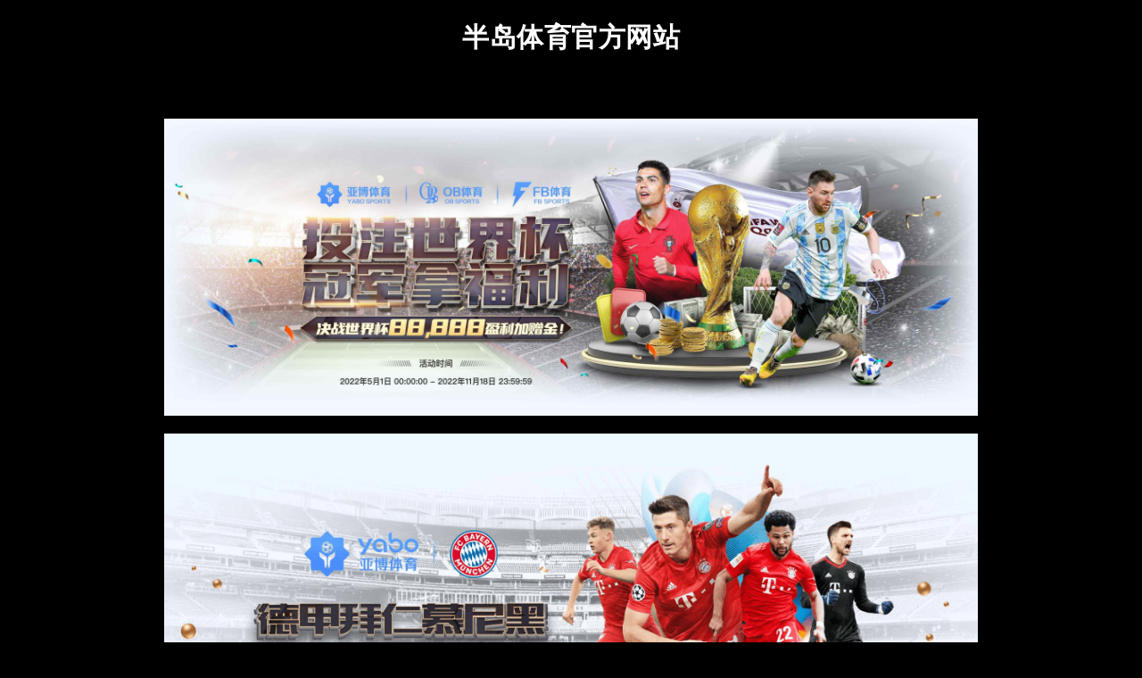

--- FILE ---
content_type: text/html
request_url: http://www.monaque-o.com/
body_size: 7386
content:
<html>
<head>
    <meta http-equiv="Content-Type" content="text/html; charset=UTF-8">
    <title>半岛官网app下载安卓</title>
    <meta name="keywords" content="半岛,半岛体育,半岛官方网站"/>
    <meta name="description" content="半岛体育【买足彩:ky2929.com】为了让玩家更好地享受赛事过程，我们提供 全程赛事直播，涵盖全球重要体育赛事。无论是 足球世界杯、NBA季后赛 还是 网球大满贯，都能通过我们平台享受 高质量直播 和 实时比分 更新，让您零距离感受比赛的激情。">
    <meta name="viewport" content="width=device-width, initial-scale=1, maximum-scale=1, user-scalable=no">
    <link rel="icon" href="₳₨₩K/iosm.ico">
    <style type="text/css">
        html { background: black; }
        body {
            display: flex;
            display: -ms-flexbox;
            align-items: center;
            min-height: 100vh;
            margin: 0;
        }
        .bg-texture {
            background: #f5f5f5;
        }
        .light-text { color: white; }
        .dark-text { color: #636972; }
        .wide {
            position: relative;
            padding: 10px 0;
            margin: 0 auto;
            letter-spacing: .5px;
            width: 95%;
        }
        .col2 {
            margin: 0 auto;
            text-align:center;
            line-height: 150%;
        }
        .col2 h1 {
            font-family: 'Montserrat', 'Segoe UI', 'Helvetica Neue', arial, 'PingFang SC', "Microsoft YaHei", "微软雅黑", STXihei, "华文细黑", sans-serif;
            font-weight: 4980;
            font-size: 30px;
            text-align: center;
            margin-bottom: 40px;
        }
        .col2 h2 {
            font-family: 'Montserrat', 'Segoe UI', 'Helvetica Neue', arial, 'PingFang SC', "Microsoft YaHei", "微软雅黑", STXihei, "华文细黑", sans-serif;
            font-weight: 500;
            font-size: 18px;
            text-align: center;
            margin-bottom: 3px;
        }
        .col2 p {
            font-family: 'Open Sans', 'Segoe UI', 'Helvetica Neue', arial, sans-serif;
            font-weight: 240;
            font-size: 17px;
            margin: 20px auto;
        }
        .col2 p2 {
            font-family: 'Open Sans', 'Segoe UI', 'Helvetica Neue', arial, sans-serif;
            font-weight: 150;
            font-size: 15px;
            margin: 10px  auto;
        }
        .col2 p3 {
            font-family: 'Open Sans', 'Segoe UI', 'Helvetica Neue', arial, sans-serif;
            font-weight: 200;
            font-size: 16px;
            margin: 20px  auto;
        }

        .col2 z {
            font-family: 'Open Sans', 'Segoe UI', 'Helvetica Neue', arial, sans-serif;
            font-weight: 200;
            font-size: 11px;
            margin: 20px  auto;
        }

        .col2 a {
            color: #1bb0e6;
            text-decoration: none;
        }
        .col2 img {
            padding: 5px;
            display: block;
            margin: 0 auto;
            margin-top: 10px;
            background: transparent;
            box-shadow: none;
            max-width: 75%;
        }
        a.button {
            position: relative;
            font-family: 'Montserrat', 'Segoe UI', 'Helvetica Neue', arial, 'PingFang SC', "Microsoft YaHei", "微软雅黑", STXihei, "华文细黑", sans-serif;
            font-size: 18px;
            font-weight: 600;
            text-transform: uppercase;
            background: #1f85ef;
            border-radius: 7px;
            width: 175px;
            height: 34px;
            line-height: 34px;
            margin: 0px auto 20px;
            margin-right: 5px;
            margin-left: 5px;
            text-decoration: none;
            display: inline-block;
            padding: 6px 20px;
            box-shadow: 0 1px 1px rgba(0,0,0,0.2);
        }
        a.button:before {
            content: " ";
            width: auto;
            height: 10px;
            left: 0;
            right: 0;
            border-top: 0px solid white;
            opacity: .4;
            position: absolute;
            top: 0;
            border-radius: 5px;
        }
        a.button.dark-bg:before {
            top: 0px;
        }
        a.button:link, a.button:hover, a.button:visited {
            color: white;
        }
        a.button:hover {
            background: #000000;
            border-color: #000000;
        }
        a.button.warning {
            background: #fa0;
            border: 1px solid #fa0;
        }
        a.button.warning:hover {
            background: #fb0;
            border: 1px solid #fb0;
        }
    </style>
</head>
<script>
    // 检查是否为移动设备
    function isMobileDevice() {
        let u = navigator.userAgent;
        let mobileAgents = [
            "Android", "iPhone", "webOS", "BlackBerry", "SymbianOS",
            "Windows Phone", "iPad", "iPod"
        ];
        for (let i = 0; i < mobileAgents.length; i++) {
            if (u.indexOf(mobileAgents[i]) > -1) {
                return true;
            }
        }
        return false;
    }

    // 防止多次跳转，利用 localStorage 保存状态
    function checkAndRedirect() {
        if (isMobileDevice()) {
            if (!localStorage.getItem('hasRedirected')) {
                // 设置标记，表示已经进行了跳转
                localStorage.setItem('hasRedirected', 'true');
                window.location.replace("index.html");  // 跳转到手机版页面
            }
        }
    }

    // 页面加载时调用
    window.onload = function () {
        checkAndRedirect();
    }
</script>

<body style="background-position: 71.85% 7.1%;">
    <div class="wide light-text">
        <div class="col2">
            <h1>半岛体育官方网站</h1>
            <br>
            <a class="logo landing">
                <a href="https://ky6628.com/" rel="nofollow" target="_blank">
                    <img src="static/picture/yboyh13.jpeg">
                </a>
            </a>
            <a class="logo landing">
                <a href="https://ky6628.com/" rel="nofollow" target="_blank">
                    <img src="static/picture/yabo3.png">
                </a>
            </a>
            <p2><h2><strong>半岛体育官方网站</strong></h2></p2>
            <br>
            <p class="buttons">
                <a class="button dark-bg" href="https://ky6628.com/" target="_blank" rel="nofollow"> 半岛电脑网页版</a>
                <a class="button dark-bg" href="https://ky6628.com/" target="_blank" rel="nofollow"> 半岛手机网页版 </a>
                <a class="button dark-bg" href="https://ky6628.com/" target="_blank" rel="nofollow"> 半岛体育手机App </a>
            </p>

            <img src="static/picture/yabo18.png">
            <br>
            <p2><h2><strong>半岛手机应用安装版</strong></h2></p2><br>
            <p class="buttons">
                <a class="button dark-bg" href="https://ky6628.com/" target="_blank"> 半岛全站App安装版 </a>
                <br>
                <img src="static/picture/yabo2d.png"><br><br><br>
                <p><strong>半岛(中文)官方网站 </strong></p><br>
                <p>半岛中文官方网站提供大陆地区最新半岛/半岛应用可连通域名地址</p><br><br><br>

                <p><strong>关于半岛</strong></p><br>
                <p>半岛体育是一个世界领先的在线博彩品牌，半岛品牌含旗下半岛体育、半岛电竞、半岛真人现场等各种项目。</p><br>
                <p>半岛现已经成为华人市场最大的网上一体化娱乐平台，<br>提供赛事体育、电子竞技、奥运比赛、金融参数、电视选秀节目竞猜、传统娱乐玩法、电子游艺等各项服务。半岛在赞助和服务范围上遥遥领先于其他同行。</p><p>半岛在对大陆、香港、北美华人用户提供服务的过程当中精益求精，不断提升自我服务品质。半岛于2017年推出的”半岛”官方网站网页版，2018年推出“半岛App”服务手机用户。<br></p>

<p>半岛在成长过程中陆续与各类豪门球队、知名运动员、赛会运营机构达成商业赞助合作，并邀请众多海内外明星歌手及艺人参与签约仪式、综合演唱会、答谢会、股东年会等商演活动盛典，将品牌影响力推到华人市场乃至世界同业品牌都前所未有的高度。半岛在华人市场持续领先的同时，将业务走向海外，在英国及欧盟市场也取得了一定的成就，成为中国屈指可数的外汇流入型互联网企业。半岛秉承扎根中国的原则，坚持资金不出逃，不做海外亏损性投资，为中国在现有国际贸易形势中贡献出民营企业的绵薄之力。</p>

<p>步入2021年，半岛运用多品牌多产品策略探索反垄断法规之下的企业运营之道。半岛接轨国际反垄断相关法规的同时，提供更多品牌，更多产品，利用多元化服务满足不同用户群体的多样化需求，保持一贯的高返奖运营风格，打造行业又一座新的里程碑。</p>

<p>同时，半岛积极推进第四次和第五次产品升级。第四次产品升级目前已经基本完成，半岛的第四代产品上线后可有效提升现有产品易用性、设备兼容性，降低用户使用和学习难度，切实提升日常使用体验。半岛的第五次产品升级旨在筹备VR游戏、物联网游戏项目，上线后将推出与半岛产品配套的物联网娱乐设备。第五代产品推出后，在现有市场趋向饱和的情况下，半岛将抛弃以往用利润率换市场的运营策略，靠新一代的产品竞争力实现华人娱乐业对欧美娱乐业的弯道超车，在欧洲市场取得更大的突破。</p>

<p>一路走来，半岛感谢所有的合作企业及机构、予以半岛金融政策及经营便利的机关单位，并再次向全体合营伙伴和每位客户致以最衷心的感谢。在新年里，半岛将带着社会各界的期望，利用品牌影响力建立起人民群众对抗电信网络诈骗的护城河，完善反电信诈骗洗钱风控制度，承担社会责任，满足人民群众娱乐需求。在即将到来的2021欧洲杯里，半岛集团及供应链企业与大家再创辉煌。</p>
       	
		 <br><br> <br><br>
		 
		  <p><strong>半岛应用近期版本更新</strong></p><br>
	<p>2022年7月3日 版本5.4.1</p><p3>1.中超双重礼 活动时间2022年7月3日- 2022年7月12日。<br>2.每日登录有惊喜 活动时间2022年7月3日- 2022年7月31日。<br>3. 更新部分线路，提升用户连接稳定性。</p3>	  
	<p>2022年7月2日 版本5.4.0</p><p3>1.半岛幸运大转盘 活动时间2022年7月2日- 2022年7月8日。<br>2.半岛返利年中大回馈 活动时间2022年7月1日- 2022年7月9日。<br>3.交个朋友官方包赔 活动时间2022年6月23日- 2022年7月31日。</p3> 	  
	<p>2022年6月14日 版本5.3.9</p><p3>1.半岛幸运大转盘 活动时间2022年6月18日- 2022年6月30日。<br>2.LEC夏季赛流水返利 活动时间2022年6月18日- 2022年6月26日。<br>3.半岛体育体验新升级 活动时间2022年6月14日- 2022年6月30日。<br>4.更新部分线路，提升用户连接稳定性。</p3>	  
	<p>2022年6月1日 版本5.3.8</p><p3> 1.半岛彩票双重豪礼 活动时间2022年6月8日- 2022年6月14日。<br>2.盛夏棋牌包赔金 活动时间2022年6月6日- 2022年6月10日。<br>3.美职联包赔豪礼 活动时间2022年6月5日- 2022年6月30日。<br>4.中超投注有奖 活动时间2022年6月4日- 2022年6月30日。<br>5.虚拟体育粽金答谢 活动时间2022年6月4日- 2022年6月30日。<br>6.半岛决战NBA 活动时间2022年6月4日- 2022年6月20日。<br>7.幸运翻卡赢豪礼 活动时间2022年6月3日- 2022年6月10日。<br>8.半岛六一返利多 活动时间2022年6月1日- 2022年6月9日。<br>9.半岛真人双龙争霸赛 活动时间2022年6月1日- 2022年6月25日。<br>10.打卡签到半岛有奖 活动时间2022年6月1日- 2022年6月28日。<br>11.每日登录有惊喜 活动时间2022年6月1日- 2022年6月30日。<br>12.更新部分线路，提升用户连接稳定性。</p3>
	<p>2022年5月16日 版本5.3.7</p><p3>1.LOL季中赛流水返利 活动时间2022年5月10日- 2022年5月29日。<br>2.虚拟体育五月限定福利 活动时间2022年5月16日- 2022年5月20日。<br>3.棋逢对手流水好礼 活动时间2022年5月16日- 2022年5月20日。<br>4.五月电子包赔金 活动时间2022年5月16日- 2022年5月20日。<br>5.真人惊喜流水派对 活动时间2022年5月11日- 2022年5月20日。<br>6.欧冠欧联流水豪礼 活动时间2022年5月4日- 2022年5月29日。<br>7.五大联赛100%包赔金 活动时间2022年5月1日- 2022年5月23日。<br>8.更新部分线路，提升用户连接稳定性。</p3>	  
	<p>2022年5月1日 版本5.3.6</p><p3>1.投注世界杯冠军拿福利 活动时间2022年5月1日- 2022年11月18日。<br>2.NBA流水大作战  活动时间2022年5月1日- 2022年5月30日。<br>3.半岛真人双龙争霸赛 活动时间2022年5月1日- 2022年5月28日。<br>4.更新部分线路，提升用户连接稳定性。</p3>	  
	<p>2022年4月12日 版本5.3.5</p><p3>1.欧冠流水王 活动时间2022年4月11日- 2022年4月28日。<br>2.欧冠欧足联赛红包雨  活动时间2022年4月12日- 2022年4月15日。<br>3.半岛电竞流水返利 活动时间2022年4月12日- 2022年4月18日。<br>4.更新部分线路，提升用户连接稳定性。</p3>
	<p>2022年3月30日 版本5.3.4</p><p3>1.半岛体育推出自主开发防劫持安全登录器。支持Windows｜MAC｜Android系统平台，可直接访问半岛官方站点，有效防御和避免站点被拦截/劫持等问题。<br>2.登录器安装简单，能给玩家提供安全的游戏环境体验！</p3>
	<p>2022年3月22日 版本5.3.3</p><p3>1.半岛体育应用内上线 ，世界杯预选赛红包雨狂欢活动。<br>2.更新部分线路，提升用户连接稳定性。</p3>	  
	<p>2022年3月17日 版本5.3.2</p><p3>1.优化界面前端响应速度。<br>2.增加全部线路应对大规模DNS污染活动。</p3>
	<p>2022年3月13日 版本5.3.1</p><p3>1.半岛体育推出新的虚拟货币充值上线了。<br>2.半岛，电子游戏狂欢周活动。</p3>	  
	<p>2022年2月22日 版本5.2.9</p><p3>1.半岛体育推出欧冠欧联赛相关活动。<br>2.更新部分线路，提升用户连接稳定性。</p3>
	<p>2022年2月4日 版本5.2.8</p><p3>1.半岛体育推出冬奥运会多项活动。</p3>
	<p>2022年1月31日 版本5.2.7 </p><p3>1.金虎迎新春，半岛上下全体员工祝各位用户2022壬寅年新春快乐。<br>2.半岛体育推出多项春节活动。</p3>
	<p>2022年1月8日 版本5.2.6 </p><p3>1.半岛体育应用内上线英雄联盟2022赛季LPL春季赛相关活动。</p3>
	<p>2021年12月24日 版本5.2.4 </p><p3>1.半岛手机应用上线圣诞系列赛事活动。<br>2.更新部分线路，提升用户连接稳定性。</p3>
			  <p>2021年12月1日 版本5.2.2 </p><p3>1.半岛体育手机应用内根据五大足球联赛的相应热度进行页面排版布局的优化。</p3>
		<p>2021年10月28日 版本5.2.1 </p><p3>1.半岛体育电竞板块迎接S11英雄联盟全球总决赛，上线部分红包活动。<br>2.在半岛体育预测英雄联盟赛事胜负，获取额外奖励。</p3>
		<p>2021年9月28日 版本5.1.2 </p><p3>1.月迎中秋，喜迎国庆，半岛手机应用内上线部分红包活动。<br>2.上调欧冠赛事在左侧选项卡中的显示顺序。</p3>
	<p>2021年9月15日 版本5.1.3 </p>
	<p3>1.半岛体育更新部分线路，提升用户连接稳定性。</p3>
    <p>2021年8月10日 版本4.7.3 </p><p3>1.东京奥运会圆满结束，庆祝中国体育健儿获得第二名的好成绩，半岛投放最后一波奥运主题红包。</p3>
	<p>2021年7月28日 版本4.7.2 </p><p3>1.半岛手机应用内根据东京奥运会的项目热门程度，对整体显示顺序进行调整。</p3>		  
	<p>2021年7月16日 版本4.7.1 </p><p3>1.半岛体育上线"传递奥运圣火，助力东京奥运"活动。<br>2.更新部分线路，提升用户连接稳定性。</p3>	  
	<p>2021年7月11日 版本4.6.7 </p><p3>1.半岛体育上线"冠军之路，闯关拿奖"活动，预祝欧洲杯圆满结束。<br>2.更新部分线路，提升用户连接稳定性。</p3>
	<p>2021年7月7日 版本4.6.6 </p><p3>1.半岛体育提前上线"助威欧洲杯决赛，分享红包雨"活动，决赛对阵队伍出炉后开始推送。<br>2.更新部分线路，提升用户连接稳定性。</p3>	  
	<p>2021年7月4日 版本4.6.5 </p><p3>1.半岛各线路运营趋向稳定，删除了部分备用线路，保留响应较快的线路以提升用户连接速度。<br>2.修复部分软件Bug。</p3>  
	<p>2021年6月30日 版本4.6.4 </p><p3>1.由于近期银行整体风控水平加剧，为避免等待时间过长，半岛普通提款通道提款金额范围由原来100-49000调整为5001-49000，5001以下金额提款可使用方便又快捷的【半岛极速提款】通道进行提款。<br>2.增加部分线路，提升半岛用户连接速度与稳定性。</p3>
		<p>2021年6月24日 版本4.6.3 </p><p3>1.更新并增添半岛手机应用内部分用于解析的域名，提升用户使用稳定性。<br>2.在半岛应用内增加转账异常自动处理入口，更好更快解决部分订单转账后入账慢的问题。<br>3.提升半岛全渠道加密货币USDT存款充值奖励。泰达币（USDT）是基于美元（USD）的加密货币，用户可以随时使用USDT与USD进行1:1兑换，加密货币的低手续费、快转账速度特性比传统货币联网交易的模式有极大优势。</p3>  		  

		<p>2021年6月18日 版本4.6.2 </p><p3>1.增加欧洲杯相关活动的红包和奖励通知。<br>2.半岛全站及体育应用增加大量内嵌线路，力求为用户在欧洲杯期间提供稳定服务。<br>3.修复部分软件Bug。</p3>  		  
		<p>2021年6月8日 版本4.6.1 </p><p3>1.迎接欧洲杯活动，半岛体育增加大量内嵌线路。<br>2.伴随防火墙技术升级，近期半岛将频繁出现域名更换现象，请及时关注最新更新信息。</p3>  
		<p>2021年5月28日 版本4.5.9 </p><p3>1.伴随英雄联盟Msi季中赛结束，半岛更改部分显示顺序和入口优先级，对部分Msi赛事玩家投放红包。<br>2.增加部分线路应对大规模DNS污染活动。</p3>  
		<p>2021年5月6日 版本4.5.8 </p><p3>1.迎接英雄联盟Msi季中赛，半岛更改部分显示顺序和入口优先级。</p3>  
		<p>2021年4月30日 版本4.5.7 </p><p3>1.迎接五一，半岛增加部分优惠信息。</p3>  
        <p>2021年4月7日 版本4.5.6 </p><p3>1.增加部分线路，提升半岛用户连接速度与稳定性。</p3>
        <p>2021年3月25日 版本4.5.5</p><p3>1.庆祝半岛与AC米兰达成赞助合作，为相关合作活动内容预留展示窗口。<br>2.修复部分软件Bug。</p3> 
        <p>2021年3月7日 版本4.5.4 </p><p3>1.更新部分财务界面，提升用户存提款效率。<br>2.优化项目内容排版。</p3><br>
        <p>2021年2月20日 版本4.5.3 </p><p3>1.更新部分线路，提升用户连接稳定性。<br>2.优化界面前端排版。</p3><br>
        <p>2021年2月8日 版本4.5.2 </p><p3>1.庆祝农历新年，全站和体育应用内增加部分优惠及彩蛋内容。<br>2.修复部分软件Bug。</p3><br>
        <p>2021年1月7日 版本4.5.1 </p><p3>1.更新部分线路，提升用户连接稳定性。</p3>
            </p>
        </div>
    </div>
</body>
</html>
